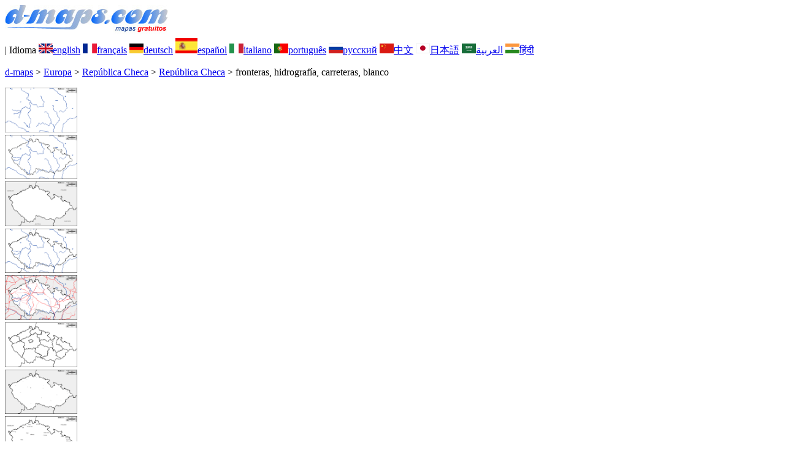

--- FILE ---
content_type: text/html; charset=UTF-8
request_url: https://d-maps.com/carte.php?num_car=2521&lang=es
body_size: 2445
content:
<!DOCTYPE html><html lang="es"><head><meta charset="UTF-8"><meta name=viewport content="width=device-width, initial-scale=1"><link rel="shortcut icon" href="o/favicon.ico" type="image/x-icon" /><link href="o/dm33_com.css" rel="stylesheet" TYPE="text/css"><link rel="canonical" href="https://www.d-maps.com/carte.php?num_car=2521&lang=es" /><link rel="alternate" hreflang="en" href="https://www.d-maps.com/carte.php?num_car=2521&lang=en"><link rel="alternate" hreflang="fr" href="https://www.d-maps.com/carte.php?num_car=2521&lang=fr"><link rel="alternate" hreflang="de" href="https://www.d-maps.com/carte.php?num_car=2521&lang=de"><link rel="alternate" hreflang="it" href="https://www.d-maps.com/carte.php?num_car=2521&lang=it"><link rel="alternate" hreflang="pt" href="https://www.d-maps.com/carte.php?num_car=2521&lang=pt"><link rel="alternate" hreflang="ru" href="https://www.d-maps.com/carte.php?num_car=2521&lang=ru"><link rel="alternate" hreflang="zh" href="https://www.d-maps.com/carte.php?num_car=2521&lang=zh"><link rel="alternate" hreflang="ja" href="https://www.d-maps.com/carte.php?num_car=2521&lang=ja"><link rel="alternate" hreflang="ar" href="https://www.d-maps.com/carte.php?num_car=2521&lang=ar"><link rel="alternate" hreflang="hi" href="https://www.d-maps.com/carte.php?num_car=2521&lang=hi"><script async src="https://pagead2.googlesyndication.com/pagead/js/adsbygoogle.js?client=ca-pub-9222857090923782"
     crossorigin="anonymous"></script><script async src="https://fundingchoicesmessages.google.com/i/pub-9222857090923782?ers=1" nonce="5_3lYD3slW_1uUPUnNXHkw"></script><script nonce="5_3lYD3slW_1uUPUnNXHkw">(function() {function signalGooglefcPresent() {if (!window.frames['googlefcPresent']) {if (document.body) {const iframe = document.createElement('iframe'); iframe.style = 'width: 0; height: 0; border: none; z-index: -1000; left: -1000px; top: -1000px;'; iframe.style.display = 'none'; iframe.name = 'googlefcPresent'; document.body.appendChild(iframe);} else {setTimeout(signalGooglefcPresent, 0);}}}signalGooglefcPresent();})();</script><meta name="description" content="República Checa d-maps.com: mapa gratuito, mapa de contorno gratuito, mapa en blanco gratuito, mapa base de alta definición gratuito. Archivos GIF, PDF, CDR, SVG y WMF, fronteras, hidrografía, carreteras, blanco">
		<meta name="keywords" content="República Checa, mapas, cartografía, geografía, geográfico, fondos, gratis, bitmap, vector, GIF, PDF, CDR, SVG, WMF">
	 	<title>República Checa, d-maps.com: mapa gratuito, mapa mudo gratuito, mapa en blanco gratuito, plantilla de mapa, fronteras, hidrografía, carreteras, blanco</title></head><body><div class="premier_bandeau"><div class="logo_pc"><a href=https://www.d-maps.com/index.php?lang=es><img src="images/logo_es.jpg" alt="logo" ></a></div><div class="drapeaux_pc">| Idioma <a href=https://www.d-maps.com/carte.php?num_car=2521&lang=en class="drapeau" ><img src="images/en.gif" alt="" height = 16 width = 23><span>english</span></a> <a href=https://www.d-maps.com/carte.php?num_car=2521&lang=fr class="drapeau" ><img src="images/fr.gif" alt="" height = 16 width = 23><span>français</span></a> <a href=https://www.d-maps.com/carte.php?num_car=2521&lang=de class="drapeau" ><img src="images/de.gif" alt="" height = 16 width = 23><span>deutsch</span></a> <a href=https://www.d-maps.com/carte.php?num_car=2521&lang=es class="drapeau" ><img src="images/es.gif" alt="" height = 25 width = 36><span>español</span></a> <a href=https://www.d-maps.com/carte.php?num_car=2521&lang=it class="drapeau" ><img src="images/it.gif" alt="" height = 16 width = 23><span>italiano</span></a> <a href=https://www.d-maps.com/carte.php?num_car=2521&lang=pt class="drapeau" ><img src="images/pt.gif" alt="" height = 16 width = 23><span>português</span></a> <a href=https://www.d-maps.com/carte.php?num_car=2521&lang=ru class="drapeau" ><img src="images/ru.gif" alt="" height = 16 width = 23><span>русский</span></a> <a href=https://www.d-maps.com/carte.php?num_car=2521&lang=zh class="drapeau" ><img src="images/zh.gif" alt="" height = 16 width = 23><span>中文</span></a> <a href=https://www.d-maps.com/carte.php?num_car=2521&lang=ja class="drapeau" ><img src="images/ja.gif" alt="" height = 16 width = 23><span>日本語</span></a> <a href=https://www.d-maps.com/carte.php?num_car=2521&lang=ar class="drapeau" ><img src="images/ar.gif" alt="" height = 16 width = 23><span>العربية</span></a> <a href=https://www.d-maps.com/carte.php?num_car=2521&lang=hi class="drapeau" ><img src="images/hi.gif" alt="" height = 16 width = 23><span>हिंदी</span></a></div></div><p class="titre_general"><a href=https://www.d-maps.com/index.php?lang=es class="ariane"> d-maps</a> > <a href=https://www.d-maps.com/continent.php?num_con=5&lang=es class="ariane">Europa</a> > <a href=https://www.d-maps.com/continent.php?num_con=100&lang=es class="ariane">República Checa</a> > <a href=https://www.d-maps.com/pays.php?num_pay=215&lang=es class="ariane">República Checa</a> > <span class="jaune">fronteras, hidrografía, carreteras, blanco</span></p><div class="carte_cadre_miniature"><div><a href=https://www.d-maps.com/pays.php?num_pay=215&lang=es><img src=m/europa/czechia/tchequie/tchequie01s.gif width=118> </a></div><div><a href=https://www.d-maps.com/pays.php?num_pay=215&lang=es><img src=m/europa/czechia/tchequie/tchequie04s.gif width=118> </a></div><div><a href=https://www.d-maps.com/pays.php?num_pay=215&lang=es><img src=m/europa/czechia/tchequie/tchequie07s.gif width=118> </a></div><div><a href=https://www.d-maps.com/pays.php?num_pay=215&lang=es><img src=m/europa/czechia/tchequie/tchequie10s.gif width=118> </a></div><div><a href=https://www.d-maps.com/pays.php?num_pay=215&lang=es><img src=m/europa/czechia/tchequie/tchequie13s.gif width=118> </a></div><div><a href=https://www.d-maps.com/pays.php?num_pay=215&lang=es><img src=m/europa/czechia/tchequie/tchequie16s.gif width=118> </a></div><div><a href=https://www.d-maps.com/pays.php?num_pay=215&lang=es><img src=m/europa/czechia/tchequie/tchequie19s.gif width=118> </a></div><div><a href=https://www.d-maps.com/pays.php?num_pay=215&lang=es><img src=m/europa/czechia/tchequie/tchequie22s.gif width=118> </a></div><div><a href=https://www.d-maps.com/pays.php?num_pay=215&lang=es><img src=m/europa/czechia/tchequie/tchequie25s.gif width=118> </a></div></div><div class="carte_titre_pc">	<img src=m/europa/czechia/tchequie/zz_drapeau.gif class="carte_drapeau" >República Checa<div class="carte_locale">Česká republika</div><div class="carte_attributs"><img src="images/coche.png" alt="" class="pays_coche">&nbsp;&nbsp;fronteras&nbsp;&nbsp;&nbsp;&nbsp;&nbsp;&nbsp;&nbsp;&nbsp;<img src="images/coche.png" alt="" class="pays_coche">&nbsp;&nbsp;hidrografía&nbsp;&nbsp;&nbsp;&nbsp;&nbsp;&nbsp;&nbsp;&nbsp;<img src="images/coche.png" alt="" class="pays_coche">&nbsp;&nbsp;carreteras&nbsp;&nbsp;&nbsp;&nbsp;&nbsp;&nbsp;&nbsp;&nbsp;<img src="images/coche.png" alt="" class="pays_coche">&nbsp;&nbsp;blanco</div></div><div class="carte_liens_pub_pc"><div class="carte_liens"><div class="carte_images_fichier"><div><a href="https://www.d-maps.com/m/europa/czechia/tchequie/tchequie14.gif" title="GIF file"><img src="images/gif.gif" class="carte_liens_fichiers"></a></div><div><a href="https://www.d-maps.com/m/europa/czechia/tchequie/tchequie14.pdf" title="PDF file"><img src="images/pdf.gif" class="carte_liens_fichiers"></a></div><div><a href="https://d-maps.eu/m/europa/czechia/tchequie/tchequie14.cdr" title="CDR file" download><img src="images/cdr.gif" class="carte_liens_fichiers"></a></div><div><a href="https://d-maps.eu/m/europa/czechia/tchequie/tchequie14.svg" title="SVG file"><img src="images/svg.gif" class="carte_liens_fichiers"></a></div><div><a href="https://d-maps.eu/m/europa/czechia/tchequie/tchequie14.wmf" title="WMF file" download><img src="images/wmf.gif" class="carte_liens_fichiers"></a></div></div><div class="carte_images_fichier"><div><a href=https://www.d-maps.com/carte.php?num_car=2520&lang=es  title=Anterior><img src="images/previous2.gif" class="carte_liens_fichiers" width=101 height=40></a></div><div><a href=https://www.d-maps.com/carte.php?num_car=2522&lang=es title=Siguiente><img src="images/next2.gif" class="carte_liens_fichiers" width=101 height=40></a></div></div></div><div class="carte_pub_top"><ins class="adsbygoogle"
     style="display:inline-block;width:890px;height:109px"
     data-ad-client="ca-pub-9222857090923782"
     data-ad-slot="7497163916"></ins>
<script>
     (adsbygoogle = window.adsbygoogle || []).push({});
</script></div></div><div class="carte_centrale"><div class="carte_centrale_pub"><ins class="adsbygoogle"
     style="display:inline-block;width:160px;height:600px"
     data-ad-client="ca-pub-9222857090923782"
     data-ad-slot="5025820828"></ins>
<script>
     (adsbygoogle = window.adsbygoogle || []).push({});
</script></div><div class="carte_centrale_pub"><a title="República Checa : d-maps.com: mapa gratuito, mapa mudo gratuito, mapa en blanco gratuito, plantilla de mapa : fronteras, hidrografía, carreteras, blanco"><img src="m/europa/czechia/tchequie/tchequie14.gif" alt="República Checa : d-maps.com: mapa gratuito, mapa mudo gratuito, mapa en blanco gratuito, plantilla de mapa : fronteras, hidrografía, carreteras, blanco" width=1040></a></div></div><div class="carte_bottom"><script async src="https://pagead2.googlesyndication.com/pagead/js/adsbygoogle.js?client=ca-pub-9222857090923782"
     crossorigin="anonymous"></script><ins class="adsbygoogle"
     style="display:inline-block;width:1200px;height:140px"
     data-ad-client="ca-pub-9222857090923782"
     data-ad-slot="5198804423"></ins>
<script>
     (adsbygoogle = window.adsbygoogle || []).push({});
</script></div><div class="carte_complementaire"><strong><font color="#964150">República Checa : principales ciudades</font></strong><br><br>Brno, Ceské Budejovice, Decín, Frýdek-Místek, Havírov, Hradec Králové, Jihlava, Karlovy Vary, Kladno, Liberec, Most, Olomouc, Opava, Ostrava, Pardubice, Plzen, Praha, Ústí nad Labem, Zlín.</div><p class="bandeau_bottom">| <a href="https://www.d-maps.com/infos.php?lang=es" class="bandeau_bottom_liens_pc">Información </a>| <a href="https://www.d-maps.com/conditions.php?lang=es" class="bandeau_bottom_liens_pc">Condiciones del uso </a>| <a href="https://www.d-maps.com/guest.php?lang=es" class="bandeau_bottom_liens_pc">Libro de visitas </a>| <a href="https://www.d-maps.com/confidentialite.php?lang=es" class="bandeau_bottom_liens_pc">Política de privacidad </a> <a title=" Protected by CopyrightFrance.com " href="https://www.copyrightfrance.com/certificat-depot-copyright-france-58KU297-lgus.htm" target="_blank"><img src="images/58KU297-2.gif" alt=" CopyrightFrance.com " class="protected" width=236 height=19></a></p><div class="copyright_pc">&copy; 2007-2026&nbsp;https://d-maps.com</div>	</body></html>

--- FILE ---
content_type: text/html; charset=utf-8
request_url: https://www.google.com/recaptcha/api2/aframe
body_size: 268
content:
<!DOCTYPE HTML><html><head><meta http-equiv="content-type" content="text/html; charset=UTF-8"></head><body><script nonce="P7zLS8NdsRz-op_RVubOfQ">/** Anti-fraud and anti-abuse applications only. See google.com/recaptcha */ try{var clients={'sodar':'https://pagead2.googlesyndication.com/pagead/sodar?'};window.addEventListener("message",function(a){try{if(a.source===window.parent){var b=JSON.parse(a.data);var c=clients[b['id']];if(c){var d=document.createElement('img');d.src=c+b['params']+'&rc='+(localStorage.getItem("rc::a")?sessionStorage.getItem("rc::b"):"");window.document.body.appendChild(d);sessionStorage.setItem("rc::e",parseInt(sessionStorage.getItem("rc::e")||0)+1);localStorage.setItem("rc::h",'1769494257729');}}}catch(b){}});window.parent.postMessage("_grecaptcha_ready", "*");}catch(b){}</script></body></html>

--- FILE ---
content_type: application/javascript; charset=utf-8
request_url: https://fundingchoicesmessages.google.com/f/AGSKWxVQ7NRH-0nmoWfnbaebrKRGpC3BOhu82kxFHwTkY7IRcvDdL1XlLoOAR54PaIm52icHpsqJhwjk0KlvDbZgvvctUx1BE7VGpPDmnNhKCkcfvAHbWUh5bkwnOFaooLJoHDCCS-tSrmjFde9BDWywFeB2zygdkbVnqy9cKinQ4l0z_II_a7ffaOJPXeoV/_/adiframe./adcheck./ad_onclick./adchoicesicon..internads.
body_size: -1285
content:
window['3d25dbf1-af78-4982-889c-6fe06d3c8e0c'] = true;